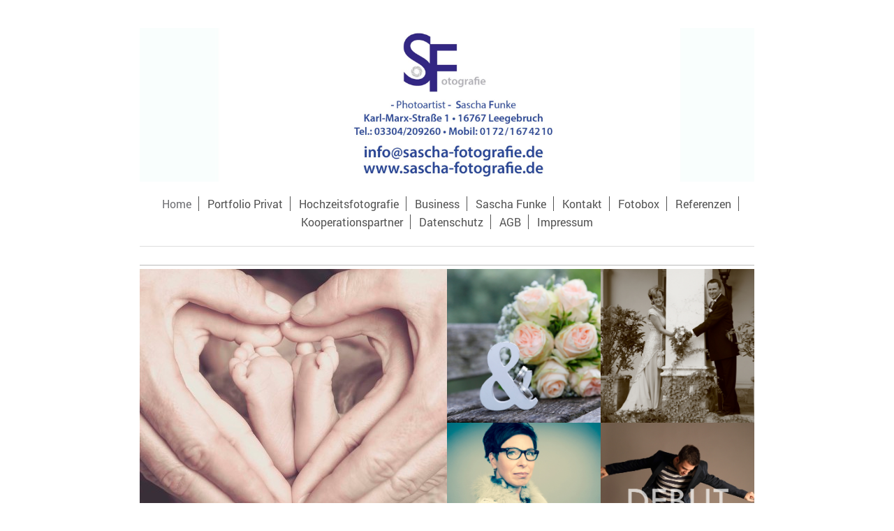

--- FILE ---
content_type: text/html; charset=UTF-8
request_url: https://www.sascha-fotografie.de/
body_size: 4648
content:
<!DOCTYPE html>
<html lang="de"  ><head prefix="og: http://ogp.me/ns# fb: http://ogp.me/ns/fb# business: http://ogp.me/ns/business#">
    <meta http-equiv="Content-Type" content="text/html; charset=utf-8"/>
    <meta name="generator" content="IONOS MyWebsite"/>
        
    <link rel="dns-prefetch" href="//cdn.website-start.de/"/>
    <link rel="dns-prefetch" href="//117.mod.mywebsite-editor.com"/>
    <link rel="dns-prefetch" href="https://117.sb.mywebsite-editor.com/"/>
    <link rel="shortcut icon" href="https://www.sascha-fotografie.de/s/misc/favicon.png?1614949067"/>
        <title>FOTOGRAFIE FÜR BERLIN UND BRANDENBURG</title>
    <style type="text/css">@media screen and (max-device-width: 1024px) {.diyw a.switchViewWeb {display: inline !important;}}</style>
    <style type="text/css">@media screen and (min-device-width: 1024px) {
            .mediumScreenDisabled { display:block }
            .smallScreenDisabled { display:block }
        }
        @media screen and (max-device-width: 1024px) { .mediumScreenDisabled { display:none } }
        @media screen and (max-device-width: 568px) { .smallScreenDisabled { display:none } }
                @media screen and (min-width: 1024px) {
            .mobilepreview .mediumScreenDisabled { display:block }
            .mobilepreview .smallScreenDisabled { display:block }
        }
        @media screen and (max-width: 1024px) { .mobilepreview .mediumScreenDisabled { display:none } }
        @media screen and (max-width: 568px) { .mobilepreview .smallScreenDisabled { display:none } }</style>
    <meta name="viewport" content="width=device-width, initial-scale=1, maximum-scale=1, minimal-ui"/>

<meta name="format-detection" content="telephone=no"/>
        <meta name="keywords" content="Fotograf, Fotostudio, Hochzeitsfotografie, Passbilder, Bewerbungsbilder, Eventfotografie, Foto, Leegebruch, OHV"/>
            <meta name="description" content="SFotografie Sascha Funke e.K. Fotograf für Passbilder, Bewerbungsbilder, Familienfotos, Schwangerschaftsfotos, Babyfotos, Businessfotos und Hochzeitsfotos in Leegebruch"/>
            <meta name="robots" content="index,follow"/>
        <link href="//cdn.website-start.de/templates/2116/style.css?1763478093678" rel="stylesheet" type="text/css"/>
    <link href="https://www.sascha-fotografie.de/s/style/theming.css?1745348859" rel="stylesheet" type="text/css"/>
    <link href="//cdn.website-start.de/app/cdn/min/group/web.css?1763478093678" rel="stylesheet" type="text/css"/>
<link href="//cdn.website-start.de/app/cdn/min/moduleserver/css/de_DE/common,shoppingbasket?1763478093678" rel="stylesheet" type="text/css"/>
    <link href="//cdn.website-start.de/app/cdn/min/group/mobilenavigation.css?1763478093678" rel="stylesheet" type="text/css"/>
    <link href="https://117.sb.mywebsite-editor.com/app/logstate2-css.php?site=119557806&amp;t=1769903225" rel="stylesheet" type="text/css"/>

<script type="text/javascript">
    /* <![CDATA[ */
var stagingMode = '';
    /* ]]> */
</script>
<script src="https://117.sb.mywebsite-editor.com/app/logstate-js.php?site=119557806&amp;t=1769903225"></script>

    <link href="//cdn.website-start.de/templates/2116/print.css?1763478093678" rel="stylesheet" media="print" type="text/css"/>
    <script type="text/javascript">
    /* <![CDATA[ */
    var systemurl = 'https://117.sb.mywebsite-editor.com/';
    var webPath = '/';
    var proxyName = '';
    var webServerName = 'www.sascha-fotografie.de';
    var sslServerUrl = 'https://www.sascha-fotografie.de';
    var nonSslServerUrl = 'http://www.sascha-fotografie.de';
    var webserverProtocol = 'http://';
    var nghScriptsUrlPrefix = '//117.mod.mywebsite-editor.com';
    var sessionNamespace = 'DIY_SB';
    var jimdoData = {
        cdnUrl:  '//cdn.website-start.de/',
        messages: {
            lightBox: {
    image : 'Bild',
    of: 'von'
}

        },
        isTrial: 0,
        pageId: 477539    };
    var script_basisID = "119557806";

    diy = window.diy || {};
    diy.web = diy.web || {};

        diy.web.jsBaseUrl = "//cdn.website-start.de/s/build/";

    diy.context = diy.context || {};
    diy.context.type = diy.context.type || 'web';
    /* ]]> */
</script>

<script type="text/javascript" src="//cdn.website-start.de/app/cdn/min/group/web.js?1763478093678" crossorigin="anonymous"></script><script type="text/javascript" src="//cdn.website-start.de/s/build/web.bundle.js?1763478093678" crossorigin="anonymous"></script><script type="text/javascript" src="//cdn.website-start.de/app/cdn/min/group/mobilenavigation.js?1763478093678" crossorigin="anonymous"></script><script src="//cdn.website-start.de/app/cdn/min/moduleserver/js/de_DE/common,shoppingbasket?1763478093678"></script>
<script type="text/javascript" src="https://cdn.website-start.de/proxy/apps/y2gpz4/resource/dependencies/"></script><script type="text/javascript">
                    if (typeof require !== 'undefined') {
                        require.config({
                            waitSeconds : 10,
                            baseUrl : 'https://cdn.website-start.de/proxy/apps/y2gpz4/js/'
                        });
                    }
                </script><script type="text/javascript" src="//cdn.website-start.de/app/cdn/min/group/pfcsupport.js?1763478093678" crossorigin="anonymous"></script>    <meta property="og:type" content="business.business"/>
    <meta property="og:url" content="https://www.sascha-fotografie.de/"/>
    <meta property="og:title" content="FOTOGRAFIE FÜR BERLIN UND BRANDENBURG"/>
            <meta property="og:description" content="SFotografie Sascha Funke e.K. Fotograf für Passbilder, Bewerbungsbilder, Familienfotos, Schwangerschaftsfotos, Babyfotos, Businessfotos und Hochzeitsfotos in Leegebruch"/>
                <meta property="og:image" content="https://www.sascha-fotografie.de/s/misc/logo.jpg?t=1769136935"/>
        <meta property="business:contact_data:country_name" content="Deutschland"/>
    <meta property="business:contact_data:street_address" content="Karl-Marx-Straße 1"/>
    <meta property="business:contact_data:locality" content="Leegebruch"/>
    
    <meta property="business:contact_data:email" content="info@sascha-fotografie.de"/>
    <meta property="business:contact_data:postal_code" content="16767"/>
    <meta property="business:contact_data:phone_number" content=" 03304 209260"/>
    
    
</head>


<body class="body   startpage cc-pagemode-default diyfeNoSidebar diy-market-de_DE" data-pageid="477539" id="page-477539">
    
    <div class="diyw">
        <!-- master-2 -->
<div class="diyweb">
	
<nav id="diyfeMobileNav" class="diyfeCA diyfeCA2" role="navigation">
    <a title="Navigation aufklappen/zuklappen">Navigation aufklappen/zuklappen</a>
    <ul class="mainNav1"><li class="current hasSubNavigation"><a data-page-id="477539" href="https://www.sascha-fotografie.de/" class="current level_1"><span>Home</span></a><span class="diyfeDropDownSubOpener">&nbsp;</span><div class="diyfeDropDownSubList diyfeCA diyfeCA3"><ul class="mainNav2"><li class=" hasSubNavigation"><a data-page-id="505103" href="https://www.sascha-fotografie.de/öffnungszeiten/" class=" level_2"><span>Öffnungszeiten</span></a></li></ul></div></li><li class=" hasSubNavigation"><a data-page-id="477604" href="https://www.sascha-fotografie.de/portfolio-privat/" class=" level_1"><span>Portfolio Privat</span></a></li><li class=" hasSubNavigation"><a data-page-id="507744" href="https://www.sascha-fotografie.de/hochzeitsfotografie/" class=" level_1"><span>Hochzeitsfotografie</span></a></li><li class=" hasSubNavigation"><a data-page-id="506642" href="https://www.sascha-fotografie.de/business/" class=" level_1"><span>Business</span></a></li><li class=" hasSubNavigation"><a data-page-id="477607" href="https://www.sascha-fotografie.de/sascha-funke/" class=" level_1"><span>Sascha Funke</span></a></li><li class=" hasSubNavigation"><a data-page-id="477540" href="https://www.sascha-fotografie.de/kontakt/" class=" level_1"><span>Kontakt</span></a></li><li class=" hasSubNavigation"><a data-page-id="477594" href="https://www.sascha-fotografie.de/fotobox/" class=" level_1"><span>Fotobox</span></a><span class="diyfeDropDownSubOpener">&nbsp;</span><div class="diyfeDropDownSubList diyfeCA diyfeCA3"><ul class="mainNav2"><li class=" hasSubNavigation"><a data-page-id="477598" href="https://www.sascha-fotografie.de/fotobox/fotobox/" class=" level_2"><span>Fotobox</span></a></li><li class=" hasSubNavigation"><a data-page-id="525437" href="https://www.sascha-fotografie.de/fotobox/magic-mirror/" class=" level_2"><span>MAGIC - MIRROR</span></a></li><li class=" hasSubNavigation"><a data-page-id="477597" href="https://www.sascha-fotografie.de/fotobox/leistungen/" class=" level_2"><span>Leistungen</span></a></li></ul></div></li><li class=" hasSubNavigation"><a data-page-id="477543" href="https://www.sascha-fotografie.de/referenzen/" class=" level_1"><span>Referenzen</span></a></li><li class=" hasSubNavigation"><a data-page-id="477892" href="https://www.sascha-fotografie.de/kooperationspartner/" class=" level_1"><span>Kooperationspartner</span></a></li><li class=" hasSubNavigation"><a data-page-id="477544" href="https://www.sascha-fotografie.de/datenschutz/" class=" level_1"><span>Datenschutz</span></a></li><li class=" hasSubNavigation"><a data-page-id="477545" href="https://www.sascha-fotografie.de/agb/" class=" level_1"><span>AGB</span></a></li><li class=" hasSubNavigation"><a data-page-id="477541" href="https://www.sascha-fotografie.de/impressum/" class=" level_1"><span>Impressum</span></a></li></ul></nav>
	<div class="diywebLogo">
		<div class="diywebLiveArea">
			<div class="diywebMainGutter">
				<div class="diyfeGE diyfeCA1">
						
    <style type="text/css" media="all">
        /* <![CDATA[ */
                .diyw #website-logo {
            text-align: center !important;
                        padding: 0px 0;
                    }
        
                /* ]]> */
    </style>

    <div id="website-logo">
            <a href="https://www.sascha-fotografie.de/"><img class="website-logo-image" width="2600" src="https://www.sascha-fotografie.de/s/misc/logo.jpg?t=1769136936" alt=""/></a>

            
            </div>


				</div>
			</div>
		</div>
	</div>
	<div class="diywebNav diywebNavMain diywebNav1 diywebNavHorizontal">
		<div class="diywebLiveArea">
			<div class="diywebMainGutter">
				<div class="diyfeGE diyfeCA diyfeCA2">
					<div class="diywebGutter">
						<div class="webnavigation"><ul id="mainNav1" class="mainNav1"><li class="navTopItemGroup_1"><a data-page-id="477539" href="https://www.sascha-fotografie.de/" class="current level_1"><span>Home</span></a></li><li class="navTopItemGroup_2"><a data-page-id="477604" href="https://www.sascha-fotografie.de/portfolio-privat/" class="level_1"><span>Portfolio Privat</span></a></li><li class="navTopItemGroup_3"><a data-page-id="507744" href="https://www.sascha-fotografie.de/hochzeitsfotografie/" class="level_1"><span>Hochzeitsfotografie</span></a></li><li class="navTopItemGroup_4"><a data-page-id="506642" href="https://www.sascha-fotografie.de/business/" class="level_1"><span>Business</span></a></li><li class="navTopItemGroup_5"><a data-page-id="477607" href="https://www.sascha-fotografie.de/sascha-funke/" class="level_1"><span>Sascha Funke</span></a></li><li class="navTopItemGroup_6"><a data-page-id="477540" href="https://www.sascha-fotografie.de/kontakt/" class="level_1"><span>Kontakt</span></a></li><li class="navTopItemGroup_7"><a data-page-id="477594" href="https://www.sascha-fotografie.de/fotobox/" class="level_1"><span>Fotobox</span></a></li><li class="navTopItemGroup_8"><a data-page-id="477543" href="https://www.sascha-fotografie.de/referenzen/" class="level_1"><span>Referenzen</span></a></li><li class="navTopItemGroup_9"><a data-page-id="477892" href="https://www.sascha-fotografie.de/kooperationspartner/" class="level_1"><span>Kooperationspartner</span></a></li><li class="navTopItemGroup_10"><a data-page-id="477544" href="https://www.sascha-fotografie.de/datenschutz/" class="level_1"><span>Datenschutz</span></a></li><li class="navTopItemGroup_11"><a data-page-id="477545" href="https://www.sascha-fotografie.de/agb/" class="level_1"><span>AGB</span></a></li><li class="navTopItemGroup_12"><a data-page-id="477541" href="https://www.sascha-fotografie.de/impressum/" class="level_1"><span>Impressum</span></a></li></ul></div>
					</div>
				</div>
			</div>
		</div>
	</div>
	<div class="diywebContent">
		<div class="diywebLiveArea">
			<div class="diywebMainGutter">
			<div id="diywebAppContainer1st"></div>
				<div class="diyfeGridGroup diyfeCA diyfeCA1">
					<div class="diywebMain diyfeGE">
						<div class="diywebGutter">
							
        <div id="content_area">
        	<div id="content_start"></div>
        	
        
        <div id="matrix_1233336" class="sortable-matrix" data-matrixId="1233336"><div class="n module-type-hr diyfeLiveArea "> <div style="padding: 0px 0px">
    <div class="hr"></div>
</div>
 </div><div class="n module-type-matrix "> 

<div class="diyfeModGridGroup diyfeModGrid3  diyfeModGridStyleTeaser">
            <div class="diyfeModGridElement diyfeModGridCol50 diyfeModGridElement1st">
            <div class="diyfeModGridContent">
                <div id="matrix_1233342" class="sortable-matrix-child" data-matrixId="1233342"><div class="n module-type-imageSubtitle diyfeLiveArea "> <div class="clearover imageSubtitle imageFitWidth" id="imageSubtitle-15359993">
    <div class="align-container align-center" style="max-width: 440px">
        <a class="imagewrapper" href="https://www.sascha-fotografie.de/s/cc_images/teaserbox_19272300.jpg?t=1547042533" rel="lightbox[15359993]">
            <img id="image_19272300" src="https://www.sascha-fotografie.de/s/cc_images/cache_19272300.jpg?t=1547042533" alt="" style="max-width: 440px; height:auto"/>
        </a>

        
    </div>

</div>

<script type="text/javascript">
//<![CDATA[
jQuery(function($) {
    var $target = $('#imageSubtitle-15359993');

    if ($.fn.swipebox && Modernizr.touch) {
        $target
            .find('a[rel*="lightbox"]')
            .addClass('swipebox')
            .swipebox();
    } else {
        $target.tinyLightbox({
            item: 'a[rel*="lightbox"]',
            cycle: false,
            hideNavigation: true
        });
    }
});
//]]>
</script>
 </div></div>            </div>
        </div>
            <div class="diyfeModGridElement diyfeModGridCol25 diyfeModGridElement2nd">
            <div class="diyfeModGridContent">
                <div id="matrix_1233343" class="sortable-matrix-child" data-matrixId="1233343"><div class="n module-type-imageSubtitle diyfeLiveArea "> <div class="clearover imageSubtitle imageFitWidth" id="imageSubtitle-15359994">
    <div class="align-container align-center" style="max-width: 500px">
        <a class="imagewrapper" href="https://www.sascha-fotografie.de/s/cc_images/teaserbox_19272301.JPG?t=1526478782" rel="lightbox[15359994]">
            <img id="image_19272301" src="https://www.sascha-fotografie.de/s/cc_images/cache_19272301.JPG?t=1526478782" alt="" style="max-width: 500px; height:auto"/>
        </a>

        
    </div>

</div>

<script type="text/javascript">
//<![CDATA[
jQuery(function($) {
    var $target = $('#imageSubtitle-15359994');

    if ($.fn.swipebox && Modernizr.touch) {
        $target
            .find('a[rel*="lightbox"]')
            .addClass('swipebox')
            .swipebox();
    } else {
        $target.tinyLightbox({
            item: 'a[rel*="lightbox"]',
            cycle: false,
            hideNavigation: true
        });
    }
});
//]]>
</script>
 </div><div class="n module-type-imageSubtitle diyfeLiveArea "> <div class="clearover imageSubtitle" id="imageSubtitle-15359995">
    <div class="align-container align-center" style="max-width: 500px">
        <a class="imagewrapper" href="https://www.sascha-fotografie.de/s/cc_images/teaserbox_19272302.jpg?t=1526478869" rel="lightbox[15359995]">
            <img id="image_19272302" src="https://www.sascha-fotografie.de/s/cc_images/cache_19272302.jpg?t=1526478869" alt="" style="max-width: 500px; height:auto"/>
        </a>

        
    </div>

</div>

<script type="text/javascript">
//<![CDATA[
jQuery(function($) {
    var $target = $('#imageSubtitle-15359995');

    if ($.fn.swipebox && Modernizr.touch) {
        $target
            .find('a[rel*="lightbox"]')
            .addClass('swipebox')
            .swipebox();
    } else {
        $target.tinyLightbox({
            item: 'a[rel*="lightbox"]',
            cycle: false,
            hideNavigation: true
        });
    }
});
//]]>
</script>
 </div></div>            </div>
        </div>
            <div class="diyfeModGridElement diyfeModGridCol25 diyfeModGridElement3rd">
            <div class="diyfeModGridContent">
                <div id="matrix_1233344" class="sortable-matrix-child" data-matrixId="1233344"><div class="n module-type-imageSubtitle diyfeLiveArea "> <div class="clearover imageSubtitle" id="imageSubtitle-15359996">
    <div class="align-container align-center" style="max-width: 500px">
        <a class="imagewrapper" href="https://www.sascha-fotografie.de/s/cc_images/teaserbox_19272303.JPG?t=1526478851" rel="lightbox[15359996]">
            <img id="image_19272303" src="https://www.sascha-fotografie.de/s/cc_images/cache_19272303.JPG?t=1526478851" alt="" style="max-width: 500px; height:auto"/>
        </a>

        
    </div>

</div>

<script type="text/javascript">
//<![CDATA[
jQuery(function($) {
    var $target = $('#imageSubtitle-15359996');

    if ($.fn.swipebox && Modernizr.touch) {
        $target
            .find('a[rel*="lightbox"]')
            .addClass('swipebox')
            .swipebox();
    } else {
        $target.tinyLightbox({
            item: 'a[rel*="lightbox"]',
            cycle: false,
            hideNavigation: true
        });
    }
});
//]]>
</script>
 </div><div class="n module-type-imageSubtitle diyfeLiveArea "> <div class="clearover imageSubtitle" id="imageSubtitle-15359997">
    <div class="align-container align-center" style="max-width: 500px">
        <a class="imagewrapper" href="https://www.sascha-fotografie.de/s/cc_images/teaserbox_19272304.JPG?t=1526478890" rel="lightbox[15359997]">
            <img id="image_19272304" src="https://www.sascha-fotografie.de/s/cc_images/cache_19272304.JPG?t=1526478890" alt="" style="max-width: 500px; height:auto"/>
        </a>

        
    </div>

</div>

<script type="text/javascript">
//<![CDATA[
jQuery(function($) {
    var $target = $('#imageSubtitle-15359997');

    if ($.fn.swipebox && Modernizr.touch) {
        $target
            .find('a[rel*="lightbox"]')
            .addClass('swipebox')
            .swipebox();
    } else {
        $target.tinyLightbox({
            item: 'a[rel*="lightbox"]',
            cycle: false,
            hideNavigation: true
        });
    }
});
//]]>
</script>
 </div></div>            </div>
        </div>
        <div style="clear: both;"></div>
</div>
 </div><div class="n module-type-hr diyfeLiveArea "> <div style="padding: 0px 0px">
    <div class="hr"></div>
</div>
 </div><div class="n module-type-textWithImage diyfeLiveArea "> 
<div class="clearover " id="textWithImage-15364090">
<div class="align-container imgright imgblock" style="max-width: 100%; width: 312px;">
    <a class="imagewrapper" href="https://www.sascha-fotografie.de/s/cc_images/teaserbox_19277929.JPG?t=1698056048" rel="lightbox[15364090]">
        <img src="https://www.sascha-fotografie.de/s/cc_images/cache_19277929.JPG?t=1698056048" id="image_15364090" alt="" style="width:100%"/>
    </a>


</div> 
<div class="textwrapper">
<p> </p>
<p><span style="font-size:26px;"><strong><em>FOTOGRAFIE FÜR BERLIN UND BRANDENBURG</em></strong></span></p>
<div> </div>
<div>
<p style="color:rgb(46, 49, 146);font-family:Arial, Helvetica Neue, Helvetica, sans-serif;font-size:18px;border:0px solid transparent;transform-origin:left top 0px;max-height:1000000px;line-height:0px;background-repeat:no-repeat no-repeat;">
<span style="font-size:16px;"><span style="color:#353535;">Sie sind auf der Suche nach einem Fotostudio für Ihr nächstes Fotoshooting?</span></span></p>
<p style="color:rgb(27, 20, 100);font-family:Arial, Helvetica Neue, Helvetica, sans-serif;font-size:18px;border:0px solid transparent;transform-origin:left top 0px;max-height:1000000px;background-repeat:no-repeat no-repeat;">
 </p>
<p style="color:rgb(0, 0, 0);font-family:Arial, Helvetica Neue, Helvetica, sans-serif;font-size:14px;border:0px solid transparent;transform-origin:left top 0px;max-height:1000000px;background-repeat:no-repeat no-repeat;">
<span style="font-size:16px;"><span style="color:#353535;">Ich biete professionelle Privat- und Business-Fotografie, Eventmodule wie Greenbox, Fotobox und weitere
Dienstleistungen. </span></span></p>
<p style="color:rgb(0, 0, 0);font-family:Arial, Helvetica Neue, Helvetica, sans-serif;font-size:14px;border:0px solid transparent;transform-origin:left top 0px;max-height:1000000px;background-repeat:no-repeat no-repeat;">
 </p>
</div>
<p>Termine nach Vereinbarung!</p>
<p>Mobil: 0172 - 1674210 </p>
<p style="color:rgb(0, 0, 0);font-family:Helvetica, Helvetica Neue, Arial, sans-serif;border:0px solid transparent;transform-origin:left top 0px;max-height:1000000px;background-repeat:no-repeat no-repeat;">
 </p>
</div>
</div> 
<script type="text/javascript">
    //<![CDATA[
    jQuery(document).ready(function($){
        var $target = $('#textWithImage-15364090');

        if ($.fn.swipebox && Modernizr.touch) {
            $target
                .find('a[rel*="lightbox"]')
                .addClass('swipebox')
                .swipebox();
        } else {
            $target.tinyLightbox({
                item: 'a[rel*="lightbox"]',
                cycle: false,
                hideNavigation: true
            });
        }
    });
    //]]>
</script>
 </div><div class="n module-type-imageSubtitle diyfeLiveArea "> <div class="clearover imageSubtitle imageFitWidth" id="imageSubtitle-19554836">
    <div class="align-container align-left" style="max-width: 880px">
        <a class="imagewrapper" href="https://www.sascha-fotografie.de/s/cc_images/teaserbox_27205712.jpg?t=1745771349" rel="lightbox[19554836]">
            <img id="image_27205712" src="https://www.sascha-fotografie.de/s/cc_images/cache_27205712.jpg?t=1745771349" alt="" style="max-width: 880px; height:auto"/>
        </a>

        
    </div>

</div>

<script type="text/javascript">
//<![CDATA[
jQuery(function($) {
    var $target = $('#imageSubtitle-19554836');

    if ($.fn.swipebox && Modernizr.touch) {
        $target
            .find('a[rel*="lightbox"]')
            .addClass('swipebox')
            .swipebox();
    } else {
        $target.tinyLightbox({
            item: 'a[rel*="lightbox"]',
            cycle: false,
            hideNavigation: true
        });
    }
});
//]]>
</script>
 </div></div>
        
        
        </div>
						</div>
					</div>
					<div class="diywebSecondary diyfeGE diyfeCA diyfeCA3">
						<div class="diywebNav diywebNav23 diywebHideOnSmall">
							<div class="diyfeGE">
								<div class="diywebGutter">
									<div class="webnavigation"><ul id="mainNav2" class="mainNav2"><li class="navTopItemGroup_0"><a data-page-id="505103" href="https://www.sascha-fotografie.de/öffnungszeiten/" class="level_2"><span>Öffnungszeiten</span></a></li></ul></div>
								</div>
							</div>
						</div>
						<div class="diywebSidebar">
							<div class="diyfeGE">
								<div class="diywebGutter">
									
								</div>
							</div>
						</div>
					</div>
				</div>
			</div>
		</div>
	</div>
	<div class="diywebFooter">
		<div class="diywebLiveArea">
			<div class="diywebMainGutter">
				<div class="diyfeGE diyfeCA diyfeCA4">
					<div class="diywebGutter">
						<div class="webnavigation"><ul id="mainNav2" class="mainNav2"><li class="navTopItemGroup_0"><a data-page-id="505103" href="https://www.sascha-fotografie.de/öffnungszeiten/" class="level_2"><span>Öffnungszeiten</span></a></li></ul></div>
						<div id="contentfooter">
    <div class="leftrow">
                        <a rel="nofollow" href="javascript:window.print();">
                    <img class="inline" height="14" width="18" src="//cdn.website-start.de/s/img/cc/printer.gif" alt=""/>
                    Druckversion                </a> <span class="footer-separator">|</span>
                <a href="https://www.sascha-fotografie.de/sitemap/">Sitemap</a>
                        <br/> ©SFotografie Sascha Funke e.K.
            </div>
    <script type="text/javascript">
        window.diy.ux.Captcha.locales = {
            generateNewCode: 'Neuen Code generieren',
            enterCode: 'Bitte geben Sie den Code ein'
        };
        window.diy.ux.Cap2.locales = {
            generateNewCode: 'Neuen Code generieren',
            enterCode: 'Bitte geben Sie den Code ein'
        };
    </script>
    <div class="rightrow">
                <p><a class="diyw switchViewWeb" href="javascript:switchView('desktop');">Webansicht</a><a class="diyw switchViewMobile" href="javascript:switchView('mobile');">Mobile-Ansicht</a></p>
                <span class="loggedin">
            <a rel="nofollow" id="logout" href="https://117.sb.mywebsite-editor.com/app/cms/logout.php">Logout</a> <span class="footer-separator">|</span>
            <a rel="nofollow" id="edit" href="https://117.sb.mywebsite-editor.com/app/119557806/477539/">Seite bearbeiten</a>
        </span>
    </div>
</div>


					</div>
				</div>
			</div>
		</div>
	</div>
</div>
    </div>

    
    </body>


<!-- rendered at Fri, 23 Jan 2026 03:55:36 +0100 -->
</html>
